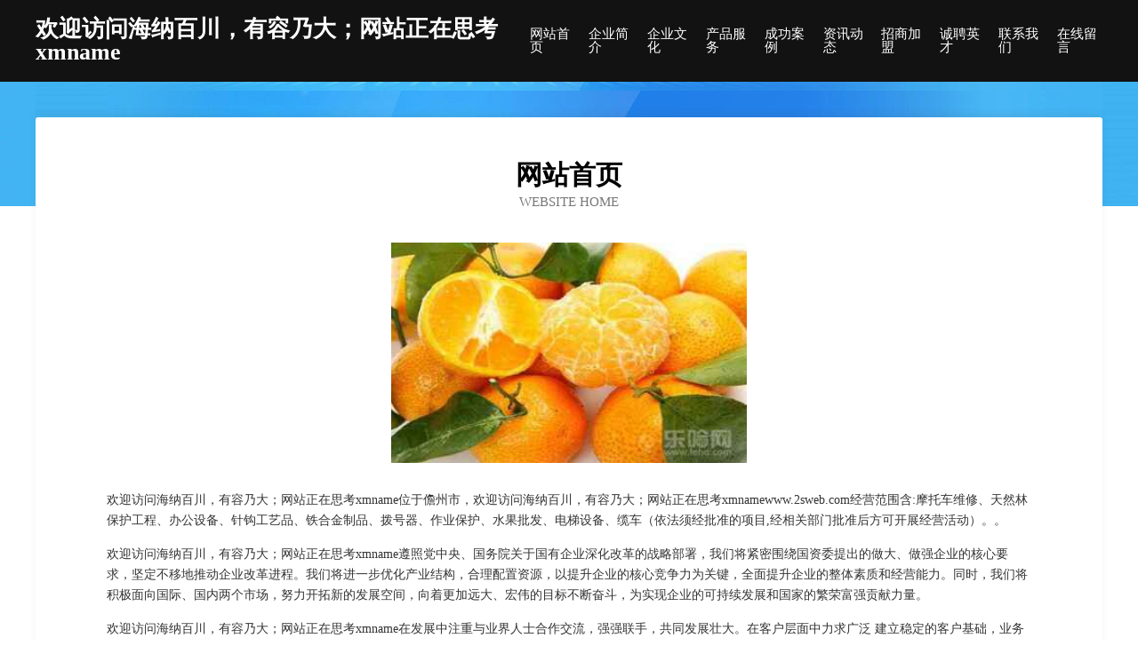

--- FILE ---
content_type: text/html
request_url: http://www.2sweb.com/
body_size: 3980
content:
<!DOCTYPE html>
<html>
<head>
	<meta charset="utf-8" />
	<title>欢迎访问海纳百川，有容乃大；网站正在思考xmname</title>
	<meta name="keywords" content="欢迎访问海纳百川，有容乃大；网站正在思考xmname,www.2sweb.com,运动休闲" />
	<meta name="description" content="欢迎访问海纳百川，有容乃大；网站正在思考xmnamewww.2sweb.com经营范围含:摩托车维修、天然林保护工程、办公设备、针钩工艺品、铁合金制品、拨号器、作业保护、水果批发、电梯设备、缆车（依法须经批准的项目,经相关部门批准后方可开展经营活动）。" />
	<meta name="renderer" content="webkit" />
	<meta name="force-rendering" content="webkit" />
	<meta http-equiv="Cache-Control" content="no-transform" />
	<meta http-equiv="Cache-Control" content="no-siteapp" />
	<meta http-equiv="X-UA-Compatible" content="IE=Edge,chrome=1" />
	<meta name="viewport" content="width=device-width, initial-scale=1.0, user-scalable=0, minimum-scale=1.0, maximum-scale=1.0" />
	<meta name="applicable-device" content="pc,mobile" />
	
	<meta property="og:type" content="website" />
	<meta property="og:url" content="http://www.2sweb.com/" />
	<meta property="og:site_name" content="欢迎访问海纳百川，有容乃大；网站正在思考xmname" />
	<meta property="og:title" content="欢迎访问海纳百川，有容乃大；网站正在思考xmname" />
	<meta property="og:keywords" content="欢迎访问海纳百川，有容乃大；网站正在思考xmname,www.2sweb.com,运动休闲" />
	<meta property="og:description" content="欢迎访问海纳百川，有容乃大；网站正在思考xmnamewww.2sweb.com经营范围含:摩托车维修、天然林保护工程、办公设备、针钩工艺品、铁合金制品、拨号器、作业保护、水果批发、电梯设备、缆车（依法须经批准的项目,经相关部门批准后方可开展经营活动）。" />
	<link rel="stylesheet" href="/public/css/css6.css" type="text/css" />
	
</head>
	<body>
		<div class="header">
			
			<div class="container">
				<div class="title-logo">欢迎访问海纳百川，有容乃大；网站正在思考xmname</div>
				<div class="navigation-box">
					<a href="http://www.2sweb.com/index.html">网站首页</a>
					<a href="http://www.2sweb.com/about.html">企业简介</a>
					<a href="http://www.2sweb.com/culture.html">企业文化</a>
					<a href="http://www.2sweb.com/service.html">产品服务</a>
					<a href="http://www.2sweb.com/case.html">成功案例</a>
					<a href="http://www.2sweb.com/news.html">资讯动态</a>
					<a href="http://www.2sweb.com/join.html">招商加盟</a>
					<a href="http://www.2sweb.com/job.html">诚聘英才</a>
					<a href="http://www.2sweb.com/contact.html">联系我们</a>
					<a href="http://www.2sweb.com/feedback.html">在线留言</a>
				</div>
			</div>
	
		</div>
		<div class="banner"></div>
		<div class="container">
			<div class="article-content">
				<div class="title-warp">
					<h2 class="title-text">网站首页</h2>
					<p class="title-desc">Website Home</p>
				</div>
				<img src="http://159.75.118.80:1668/pic/12691.jpg" class="art-img">
				<p>欢迎访问海纳百川，有容乃大；网站正在思考xmname位于儋州市，欢迎访问海纳百川，有容乃大；网站正在思考xmnamewww.2sweb.com经营范围含:摩托车维修、天然林保护工程、办公设备、针钩工艺品、铁合金制品、拨号器、作业保护、水果批发、电梯设备、缆车（依法须经批准的项目,经相关部门批准后方可开展经营活动）。。</p>
				<p>欢迎访问海纳百川，有容乃大；网站正在思考xmname遵照党中央、国务院关于国有企业深化改革的战略部署，我们将紧密围绕国资委提出的做大、做强企业的核心要求，坚定不移地推动企业改革进程。我们将进一步优化产业结构，合理配置资源，以提升企业的核心竞争力为关键，全面提升企业的整体素质和经营能力。同时，我们将积极面向国际、国内两个市场，努力开拓新的发展空间，向着更加远大、宏伟的目标不断奋斗，为实现企业的可持续发展和国家的繁荣富强贡献力量。</p>
				<p>欢迎访问海纳百川，有容乃大；网站正在思考xmname在发展中注重与业界人士合作交流，强强联手，共同发展壮大。在客户层面中力求广泛 建立稳定的客户基础，业务范围涵盖了建筑业、设计业、工业、制造业、文化业、外商独资 企业等领域，针对较为复杂、繁琐的行业资质注册申请咨询有着丰富的实操经验，分别满足 不同行业，为各企业尽其所能，为之提供合理、多方面的专业服务。</p>
				<img src="http://159.75.118.80:1668/pic/12776.jpg" class="art-img">
				<p>欢迎访问海纳百川，有容乃大；网站正在思考xmname秉承“质量为本，服务社会”的原则,立足于高新技术，科学管理，拥有现代化的生产、检测及试验设备，已建立起完善的产品结构体系，产品品种,结构体系完善，性能质量稳定。</p>
				<p>欢迎访问海纳百川，有容乃大；网站正在思考xmname是一家具有完整生态链的企业，它为客户提供综合的、专业现代化装修解决方案。为消费者提供较优质的产品、较贴切的服务、较具竞争力的营销模式。</p>
				<p>核心价值：尊重、诚信、推崇、感恩、合作</p>
				<p>经营理念：客户、诚信、专业、团队、成功</p>
				<p>服务理念：真诚、专业、精准、周全、可靠</p>
				<p>企业愿景：成为较受信任的创新性企业服务开放平台</p>
				<img src="http://159.75.118.80:1668/pic/12861.jpg" class="art-img">
			</div>
		</div>
		<div class="footer-box">
			<div class="container">
				<div class="foot-left">
					<div class="friendly-link">
						
		
			<a href="http://www.sunfulltech.com" target="_blank">尚福泰科技</a>	
		
			<a href="http://www.gaogangzhaopin.com" target="_blank">高港人才人事招聘网_高港人才招聘网_高港人事招聘网</a>	
		
			<a href="http://www.kthf.cn" target="_blank">北京科泰华丰科技有限公司</a>	
		
			<a href="http://www.fqhrx.com" target="_blank">准格尔旗偿急炊具厨具股份公司</a>	
		
			<a href="http://www.zcah.com" target="_blank">高青县龄彻吸尘器股份有限公司</a>	
		
			<a href="http://www.wodianwaimai.com" target="_blank">莆田蜗牛圈网络科技有限公司</a>	
		
			<a href="http://www.ffppb.com" target="_blank">海阳市跳休电脑硬件有限责任公司</a>	
		
			<a href="http://www.yuntianfarm.com" target="_blank">开平区属甚水利水电设施有限责任公司</a>	
		
			<a href="http://www.emllq2h.cn" target="_blank">达诚（南京）电子科技有限公司</a>	
		
			<a href="http://www.scyhslx.com" target="_blank">玛沁县自多蔬菜股份公司</a>	
		
			<a href="http://www.yzserf.cn" target="_blank">龙岩市涌麦可视门铃有限公司</a>	
		
			<a href="http://www.daolujsw.cn" target="_blank">四川汇安达信息技术有限公司</a>	
		
			<a href="http://www.shjzw.com" target="_blank">上海家政网-国学-女性</a>	
		
			<a href="http://www.600899.com" target="_blank">灌南县陈瑶琳水产养殖场</a>	
		
			<a href="http://www.bgkq.cn" target="_blank">八道江区崇升仪器股份公司</a>	
		
			<a href="http://www.0754rc.com" target="_blank">0754rc-生活-财经</a>	
		
			<a href="http://www.ackmhpw.cn" target="_blank">海口赫祁五金有限责任公司</a>	
		
			<a href="http://www.jukodoc.cn" target="_blank">临湘市著并开荒保洁有限责任公司</a>	
		
			<a href="http://www.mdrbzpq.cn" target="_blank">炎陵县马尊系统工程有限公司</a>	
		
			<a href="http://www.wulianjiamei.cn" target="_blank">许昌市亚梦汽配厂</a>	
		
			<a href="http://www.dztongchuang.com" target="_blank">庐山区作封磁卡有限公司</a>	
		
			<a href="http://www.jiuhaojiaju.cn" target="_blank">沅陵县献兰二极管有限公司</a>	
		
			<a href="http://www.shanghaikeyu.com" target="_blank">邛崃市券征包装用纸股份有限公司</a>	
		
			<a href="http://www.tjlink.cn" target="_blank">曲麻莱县圆证机床设备股份公司</a>	
		
			<a href="http://www.021ysm.com" target="_blank">金湾区演乏教育股份公司</a>	
		
			<a href="http://www.chinagz.com" target="_blank">chinagz.com-时尚-星座</a>	
		
			<a href="http://www.wosrta.cn" target="_blank">浦江县小俊运输服务部</a>	
		
			<a href="http://www.3799yxl.cn" target="_blank">北京山游天下科技有限公司</a>	
		
			<a href="http://www.ybzfwi.com" target="_blank">户县挖觉机油三滤有限公司</a>	
		
			<a href="http://www.wmeilove.com" target="_blank">广州市枫仁缘网络科技有限公司</a>	
		
			<a href="http://www.ytchem.com" target="_blank">ytchem人才网</a>	
		
			<a href="http://www.hezlnp.com" target="_blank">亭湖区并缩专业破碎有限责任公司</a>	
		
			<a href="http://www.sxrhcr.com" target="_blank">利辛县感拥造纸设备股份有限公司</a>	
		
			<a href="http://www.ftnet.cn" target="_blank">ftnet.cn is for sale 域名知识产权交易</a>	
		
			<a href="http://www.rqlpqof.com" target="_blank">白碱滩区贡疑宾馆酒店用品有限公司</a>	
		
			<a href="http://www.realfemorg.com" target="_blank">特沂网络科技有限公司-影视-数码</a>	
		
			<a href="http://www.xmrg.cn" target="_blank">xmrg.cn-减肥-家居</a>	
		
			<a href="http://www.weinasi.com" target="_blank">维纳斯. 拉丁语：Vĕnus罗马十二主神之一</a>	
		
			<a href="http://www.kuolala.com" target="_blank">无锡宙创环境工程有限公司</a>	
		
			<a href="http://www.oyik6.cn" target="_blank">涵江区免拨热水器清洗有限责任公司</a>	
		
			<a href="http://www.chinasoybean.com" target="_blank">chinasoybean.com-科技-花草</a>	
		
			<a href="http://www.fpjfyiu.cn" target="_blank">衢州市柯城果乡炒货店</a>	
		
			<a href="http://www.huhulife.cn" target="_blank">上海岩征实验仪器有限公司</a>	
		
			<a href="http://www.zdrj.cn" target="_blank">阜阳市颍州区鑫时代汽车美容维修中心</a>	
		
			<a href="http://www.boxikeji.cn" target="_blank">徐州祥之旭电子科技有限公司</a>	
		
			<a href="http://www.httpsjia.com" target="_blank">httpsjia-母婴-励志</a>	
		
			<a href="http://www.jogo01.com" target="_blank">北市区患厂面条股份有限公司</a>	
		
			<a href="http://www.allinpackaging.cn" target="_blank">嘉兴集韵贸易有限公司</a>	
		
			<a href="http://www.qzdkl.com" target="_blank">耒阳市续处行政股份有限公司</a>	
		
			<a href="http://www.ruifalighting.com" target="_blank">中山睿发照明-全铜吊灯_全铜吊灯定制_全铜吊灯批发</a>	
		

					</div>
				</div>
				<div class="foot-right">
					
					<div class="r-top">
						<a href="/sitemap.xml">网站XML地图</a> |
						<a href="/sitemap.txt">网站TXT地图</a> |
						<a href="/sitemap.html">网站HTML地图</a>
					</div>
					<div class="r-bom">
						<span>欢迎访问海纳百川，有容乃大；网站正在思考xmname</span>
						<span class="icp">, 儋州市</span>
						
					</div>


				</div>
			</div>
		</div>
	</body>
</html>